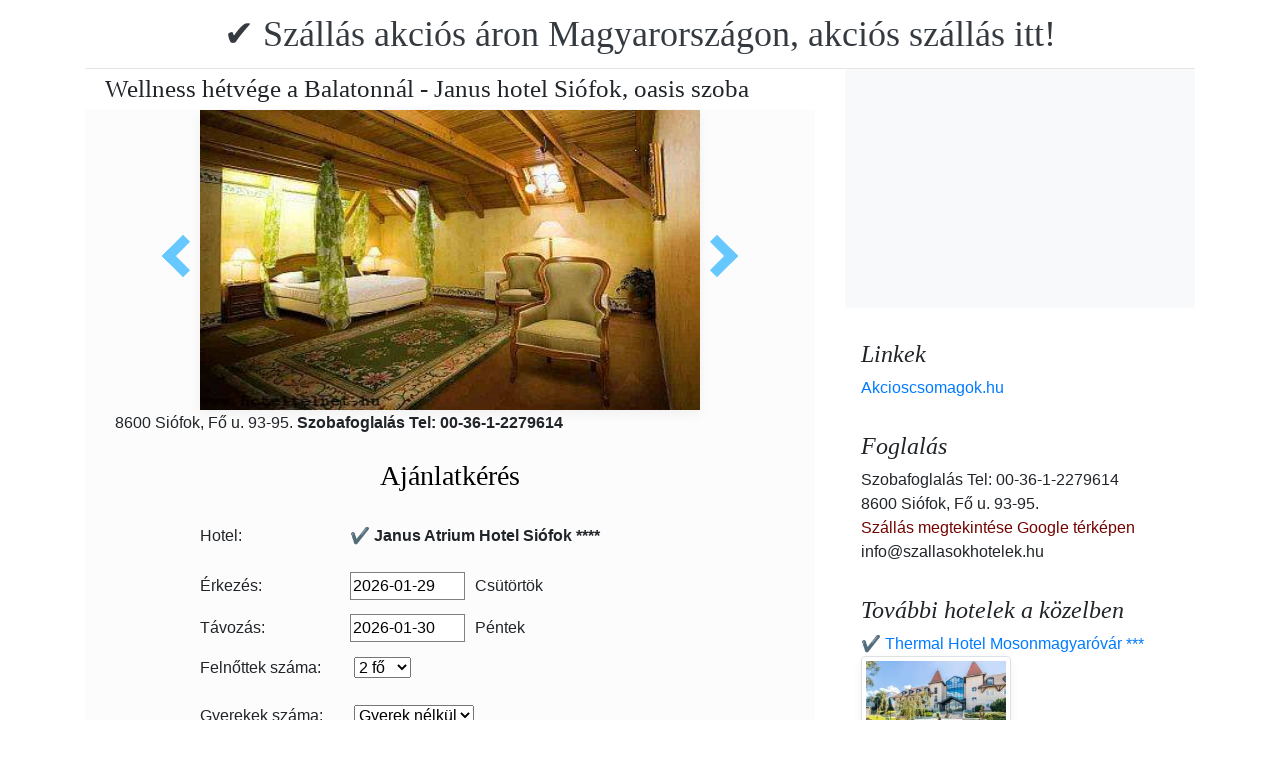

--- FILE ---
content_type: text/html; charset=UTF-8
request_url: https://www.szallasokhotelek.hu/hotel-janus-siofok/best_western_janus_atrium_hotel_siofok_oasis.jpg.hu.html
body_size: 5633
content:
<!doctype html><html lang="hu"><head>
<meta charset="utf-8">
<meta name="viewport" content="width=device-width, initial-scale=1, shrink-to-fit=no">
<title>Wellness hétvége a Balatonnál - Janus hotel Siófok, oasis szoba</title>
<meta name="keywords" content="Wellness hétvége a Balatonnál - Janus hotel Siófok, oasis szoba">
<meta name="description" content="Wellness hétvége a Balatonnál - Janus hotel Siófok, oasis szoba">
<meta name="google-site-verification" content="wnghx7y11w9yTepiSPDf2akOr4xuvM7fjXsYXdQ2WJA" />
<link rel="stylesheet" href="https://cdnjs.cloudflare.com/ajax/libs/twitter-bootstrap/4.6.0/css/bootstrap.min.css" integrity="sha512-P5MgMn1jBN01asBgU0z60Qk4QxiXo86+wlFahKrsQf37c9cro517WzVSPPV1tDKzhku2iJ2FVgL67wG03SGnNA==" crossorigin="anonymous" />
<link href="/style.css" rel="stylesheet">
<link rel="stylesheet" href="https://cdnjs.cloudflare.com/ajax/libs/bootstrap-daterangepicker/3.0.5/daterangepicker.min.css" integrity="sha512-rBi1cGvEdd3NmSAQhPWId5Nd6QxE8To4ADjM2a6n0BrqQdisZ/RPUlm0YycDzvNL1HHAh1nKZqI0kSbif+5upQ==" crossorigin="anonymous" />
<meta name="robots" content="index, follow, all">
<meta name="distribution" content="global">
<meta name="audience" content="all">

<meta property="og:title" content="Wellness hétvége a Balatonnál - Janus hotel Siófok, oasis szoba" />
<meta property="og:description" content="Wellness hétvége a Balatonnál - Janus hotel Siófok, oasis szoba" />
<meta property="og:url" content="https://www.szallasokhotelek.hu/hotel-janus-siofok/best_western_janus_atrium_hotel_siofok_oasis.jpg.hu.html" />
<meta property="og:type" content="website" />
<link rel="alternate" hreflang="en" href="https://" /><link rel="alternate" hreflang="hu" href="https://" /><link rel="alternate" hreflang="de" href="https://" /><link rel="alternate" hreflang="es" href="https://" /><link rel="alternate" hreflang="nl" href="https://" /><link rel="alternate" hreflang="ja" href="https://" /><link rel="alternate" hreflang="sv" href="https://" /><link rel="alternate" hreflang="ro" href="https://" /><link rel="alternate" hreflang="fr" href="https://" /><link rel="alternate" hreflang="it" href="https://" /><link rel="alternate" hreflang="pl" href="https://" /><link rel="alternate" hreflang="ru" href="https://" />

</head>
<body>
<div class="container">
<header class="blog-header py-3">
<div class="row flex-nowrap justify-content-between align-items-center">
<div class="col-12 text-center"><a class="blog-header-logo text-dark" href="/" title="✔️ Szállás akciós áron Magyarországon, akciós szállás itt!">✔️ Szállás akciós áron Magyarországon, akciós szállás itt!</a>
</div></div>
</header></div>
<main class="container">
<div class="row"><div class="col-md-8 blog-main"><div class="blog-post"><div class="container"><div class="center">
<h1 style="font-size:25px; margin:5px;">Wellness hétvége a Balatonnál - Janus hotel Siófok, oasis szoba</h1></div></div>
<div class="content-area blog-page" style="background-color: #FCFCFC; padding-bottom: 55px;">
<div class="container"><div class="row"><div class="col-md-12 pl0 center">
<section id="id-100" class="post single"><div class="post-header single"><div class="image"><table border="0" width="100%"><tr><td width="25%" valign="middle" align="right"><a class="arrow left" id="elozo-kep" href="best_western_janus_atrium_hotel_swimmingpool.jpg.hu.html" title="best_western_janus_atrium_hotel_swimmingpool.jpg.hu.html"></a><td align="center"><img class="box-shadow " style="width:500px;height:300px;" title="Wellness hétvége a Balatonnál - Janus hotel Siófok, oasis szoba" alt="Wellness hétvége a Balatonnál - Janus hotel Siófok, oasis szoba" src="/img/hotel/83/n/best_western_janus_atrium_hotel_siofok_oasis.jpg">
</td><td width="25%" valign="middle" align="left"><a class="arrow right" id="kovetkezo-kep" href="cesar_spa_siofok_janus_hotel.jpg.hu.html" title="cesar_spa_siofok_janus_hotel.jpg.hu.html"></a></td></tr></table></div><div class="center">
<div class="col-sm-12"><div class="author-category">
8600  Siófok, Fő u. 93-95. <b>Szobafoglalás Tel: 00-36-1-2279614</b>
</div></div></div><br>
<script src="https://cdnjs.cloudflare.com/ajax/libs/jquery/3.6.0/jquery.min.js" integrity="sha512-894YE6QWD5I59HgZOGReFYm4dnWc1Qt5NtvYSaNcOP+u1T9qYdvdihz0PPSiiqn/+/3e7Jo4EaG7TubfWGUrMQ==" crossorigin="anonymous"></script>
<script>
$(document).ready(function(){
$("#gyerekek2").change(function(){
$(this).find("option:selected").each(function(){
var optionValue = $(this).attr("value");
if(optionValue){
$(".2box").not("." + optionValue).hide();
for (var i = 0; i <= optionValue; i++) {
$("." + i).show();
}
}else{
$(".2box").hide();
}
});
}).change();
});
</script><div class="col-md-12 text-center"><a style="color:#000;" id="ajanlatkeres"><h3>Ajánlatkérés</h3></a></div>
<br><form method="post" action="https://www.hoteltelnet.hu/feldolgoz.php?ajanlat=ok&domain=www.szallasokhotelek.hu">
<center><div style="max-width:500px; text-align:left;">
<div style="width:150px; display:inline-block; text-align:left;">Hotel:</div><div style="width:300px; display:inline-block; text-align:left;"> <b>✔️ Janus Atrium Hotel Siófok ****</b></div><br><br>
<div style="width:150px; display:inline-block; text-align:left;">Érkezés: </div><input name="erkezes" id="erkezes2" type="text" onchange="erkezes2_nap()" required autocomplete="off" readonly style="max-width:115px; border:1px solid grey;"><p style="display:inline-block; margin-left:10px;" id="erk_nap"></p><br>  
<div style="width:150px; display:inline-block; text-align:left;">Távozás: </div><input name="tavozas"  id="tavozas2" type="text" onchange="tavozas2_nap()" required  autocomplete="off" readonly style="max-width:115px; border:1px solid grey;"><p style="display:inline-block; margin-left:10px;" id="tav_nap"></p><br>  
<div style="width:150px; display:inline-block; text-align:left;">Felnőttek száma:</div>
<select id="felnottek" name="felnottek"><option value="1" >1 fő</option><option value="2" selected>2 fő</option><option value="3" >3 fő</option><option value="4" >4 fő</option><option value="5" >5 fő</option><option value="6" >6 fő</option><option value="7" >7 fő</option><option value="8" >8 fő</option><option value="9" >9 fő</option><option value="10" >10 fő</option><option value="11" >11 fő</option><option value="12" >12 fő</option><option value="13" >13 fő</option><option value="14" >14 fő</option><option value="15" >15 fő</option><option value="16" >16 fő</option><option value="17" >17 fő</option><option value="18" >18 fő</option><option value="19" >19 fő</option><option value="20" >20 fő</option></select><br><br><div style="width:150px; display:inline-block; text-align:left">Gyerekek száma:</div>
<select id="gyerekek2" name="gyerekek">
<option value="">Gyerek nélkül</option><option value="1">1 Gyerek</option><option value="2">2 Gyerek</option><option value="3">3 Gyerek</option></select><br> <div class="1 2box"><div style="width:150px; display:inline-block; text-align:left;">1. gyerek életkora  </div><select name="child-1">
<option value="">Válasszon!</option> <option value="1">1 Éves</option><option value="2">2 Éves</option><option value="3">3 Éves</option><option value="4">4 Éves</option><option value="5">5 Éves</option><option value="6">6 Éves</option><option value="7">7 Éves</option><option value="8">8 Éves</option><option value="9">9 Éves</option><option value="10">10 Éves</option><option value="11">11 Éves</option><option value="12">12 Éves</option><option value="13">13 Éves</option><option value="14">14 Éves</option><option value="15">15 Éves</option><option value="16">16 Éves</option><option value="17">17 Éves</option><option value="18">18 Éves</option></select></div> <div class="2 2box"><div style="width:150px; display:inline-block; text-align:left;">2. gyerek életkora  </div><select name="child-2">
<option value="">Válasszon!</option> <option value="1">1 Éves</option><option value="2">2 Éves</option><option value="3">3 Éves</option><option value="4">4 Éves</option><option value="5">5 Éves</option><option value="6">6 Éves</option><option value="7">7 Éves</option><option value="8">8 Éves</option><option value="9">9 Éves</option><option value="10">10 Éves</option><option value="11">11 Éves</option><option value="12">12 Éves</option><option value="13">13 Éves</option><option value="14">14 Éves</option><option value="15">15 Éves</option><option value="16">16 Éves</option><option value="17">17 Éves</option><option value="18">18 Éves</option></select></div> <div class="3 2box"><div style="width:150px; display:inline-block; text-align:left;">3. gyerek életkora  </div><select name="child-3">
<option value="">Válasszon!</option> <option value="1">1 Éves</option><option value="2">2 Éves</option><option value="3">3 Éves</option><option value="4">4 Éves</option><option value="5">5 Éves</option><option value="6">6 Éves</option><option value="7">7 Éves</option><option value="8">8 Éves</option><option value="9">9 Éves</option><option value="10">10 Éves</option><option value="11">11 Éves</option><option value="12">12 Éves</option><option value="13">13 Éves</option><option value="14">14 Éves</option><option value="15">15 Éves</option><option value="16">16 Éves</option><option value="17">17 Éves</option><option value="18">18 Éves</option></select></div><br>
<div style="width:150px; display:inline-block; text-align:left;">Teljes név: </div><input name="nev" type="text" size="40" value="" required style="max-width:300px; border:1px solid grey;"><br>
<div style="width:150px; display:inline-block; text-align:left;">Telefon: </div><input name="telefon" type="text" size="40"  value="" required style="max-width:300px; border:1px solid grey;"><br>
<div style="width:150px; display:inline-block; text-align:left;">E-mail: </div><input name="email" type="email" size="40"  value="" required style="max-width:300px; border:1px solid grey;"><br>
<input name="hotelid" type="hidden" value="83">
<input name="language" type="hidden" value="7">
<input name="packid" type="hidden" value="0">

<script>
function erkezes2_nap() {
var weekday = ["Vasárnap", "Hétfő", "Kedd", "Szerda", "Csütörtök", "Péntek", "Szombat"];
var d = document.getElementById("erkezes2").value;
var mydate = new Date(d);
var n = mydate.getDay()
document.getElementById("erk_nap").innerHTML = weekday[n];
}
function tavozas2_nap() {
var weekday = ["Vasárnap", "Hétfő", "Kedd", "Szerda", "Csütörtök", "Péntek", "Szombat"];
var d = document.getElementById("tavozas2").value;
var mydate = new Date(d);
var n = mydate.getDay()
document.getElementById("tav_nap").innerHTML = weekday[n];
}
</script>
</div>

<div style="width:500px; display:inline-block; text-align:left;">Megjegyzés:</div> <br><textarea name="megjegyzes" style="width:500px;" rows="5"></textarea><br>
<br><input type="checkbox" required> Az Általános Felhasználási Feltételeket és Adatkezelési Szabályzatot megismertem és elfogadom.
<br><br><input type="submit" class="btn btn-success" style="width:250px;" value="Ajánlatot kérek">
</form></div><center><center><div class="mt-3"><a href="/hotel-janus-siofok/index.hu.html" title="Vissza a  szálláshoz" class="btn btn-primary mx-auto text-white">Vissza a  szálláshoz</a>
</div></center></section></div></div></div></div></div></div>
<aside class="col-md-4 blog-sidebar">
<div class="p-3 mb-3 bg-light rounded"><p class="mb-0"><ins class="bookingaff" data-aid="1853353" data-target_aid="1853353" data-prod="nsb" data-width="315" data-height="200" data-lang="ualng"><!-- Anything inside will go away once widget is loaded. --><a href="https://www.booking.com?aid=1853353">Booking.com</a></ins><script>(function(d, sc, u) {var s = d.createElement(sc), p = d.getElementsByTagName(sc)[0];s.type = "text/javascript";s.async = true;s.src = u + "?v=" + (+new Date());p.parentNode.insertBefore(s,p);})(document, "script", "https://aff.bstatic.com/static/affiliate_base/js/flexiproduct.js");</script></p>
</div>
<div class="p-3"><h4 class="font-italic">Linkek</h4>
<ol class="list-unstyled mb-0"><li><a href="https://www.akcioscsomagok.hu" title="Akcioscsomagok.hu">Akcioscsomagok.hu</a></li></ol>
</div>
<div class="p-3"><h4 class="font-italic">Foglalás</h4>
<ol class="list-unstyled mb-0"><li>Szobafoglalás Tel: 00-36-1-2279614</li><li>8600  Siófok, Fő u. 93-95.</li>
<li><a target="_blank" style="color:#730300;" href="https://maps.google.com/?q=8600  Siófok, Fő u. 93-95." title="Szállás megtekintése Google térképen">Szállás megtekintése Google térképen</a></li><li>info@szallasokhotelek.hu</li></ol></div><div class="p-3">
<h4 class="font-italic">További hotelek a közelben</h4>
<ol class="list-unstyled mb-0">
<div><a href="https://www.hoteltelnet.hu/hu/thermal-hotel-mosonmagyarovar/" title="✔️ Thermal Hotel Mosonmagyaróvár ***">✔️ Thermal Hotel Mosonmagyaróvár ***</a><br><img class="box-shadow img-thumbnail" style="width:150px; height:100px;" align="center" src="/img/hotel/132/index.jpg"  alt="✔️ Thermal Hotel Mosonmagyaróvár ***" title="✔️ Thermal Hotel Mosonmagyaróvár ***"  /></div><div><a href="https://www.hoteltelnet.hu/hu/vital-hotel-nautis-gardony-lake-velence/" title="✔️ Vital Hotel Nautis Gárdony ****">✔️ Vital Hotel Nautis Gárdony ****</a><br><img class="box-shadow img-thumbnail" style="width:150px; height:100px;" align="center" src="/img/hotel/260/index.jpg"  alt="✔️ Vital Hotel Nautis Gárdony ****" title="✔️ Vital Hotel Nautis Gárdony ****"  /></div><div><a href="https://www.hoteltelnet.hu/hu/thermal-hotel-aqua-mosonmagyarovar/" title="✔️ Aqua Hotel Termál Mosonmagyaróvár ***">✔️ Aqua Hotel Termál Mosonmagyaróvár ***</a><br><img class="box-shadow img-thumbnail" style="width:150px; height:100px;" align="center" src="/img/hotel/277/index.jpg"  alt="✔️ Aqua Hotel Termál Mosonmagyaróvár ***" title="✔️ Aqua Hotel Termál Mosonmagyaróvár ***"  /></div><div><a href="https://www.hoteltelnet.hu/hu/hotel-kapitany-sumeg/" title="✔️ Hotel Kapitány Wellness Sümeg ****">✔️ Hotel Kapitány Wellness Sümeg ****</a><br><img class="box-shadow img-thumbnail" style="width:150px; height:100px;" align="center" src="/img/hotel/304/index.jpg"  alt="✔️ Hotel Kapitány Wellness Sümeg ****" title="✔️ Hotel Kapitány Wellness Sümeg ****"  /></div><div><a href="https://www.hoteltelnet.hu/hu/jufa-vulkan-thermal-resort-hotel-celldomolk/" title="✔️ Vulkán Wellness Hotel Celldömölk ****">✔️ Vulkán Wellness Hotel Celldömölk ****</a><br><img class="box-shadow img-thumbnail" style="width:150px; height:100px;" align="center" src="/img/hotel/353/index.jpg"  alt="✔️ Vulkán Wellness Hotel Celldömölk ****" title="✔️ Vulkán Wellness Hotel Celldömölk ****"  /></div>
</ol></div>
<div class="p-3">
<div style="background-color:rgb(255,102,0); padding:10px; color:#fff !important;"><span style="font-weight:bold; color:#fff;">T&ouml;ltse le az akcioscsomagok.hu mobil applik&aacute;ci&oacute;t, hogy minden k&uuml;ty&uuml;j&eacute;n, mobilj&aacute;n &ouml;nnel legyen az &ouml;sszes akci&oacute;s sz&aacute;ll&aacute;s!</span><br><div class="text-center" style="clear:both; color:#fff;"><a href="https://play.google.com/store/apps/details?id=hu.hoteltelnet.akcioscsomagok" title="Akciós csomagok alkalmazás"><img style="width:200px;" alt="Get it on Google Play" src="/assets/img/hu_badge_web_generic.png"></a></div><div style="width:90%; color:#fff;"><br><img src="/assets/img/tick.png" alt="OK Gomb">&nbsp;Magyarorsz&aacute;gi sz&aacute;llod&aacute;k akci&oacute;s csomagaj&aacute;nlatai egy helyen.<br><br><img src="/assets/img/tick.png" alt="OK Gomb">&nbsp;A legjobb magyarorsz&aacute;gi wellness sz&aacute;llod&aacute;k akci&oacute;s csomagaj&aacute;nlatai a legjobb &aacute;rakon.<br><br><img src="/assets/img/tick.png" alt="OK Gomb">&nbsp;A mobilalkalmaz&aacute;s let&ouml;lt&eacute;s&eacute;vel gyorsan &eacute;s egyszer&utilde;en foglalhat.<br></div></div>
</div> <div class="p-3">

</div> 
</aside>
</div><!-- /.row -->
</main><!-- /.container -->
<footer class="blog-footer mx-auto ">
<div class="col-md-6 mx-auto pb-5">
<div class="pb-2">
<a href="https://www.szallasokhotelek.hu" title="https://www.szallasokhotelek.hu"> www.szallasokhotelek.hu
</a> Copyright &copy; 2002 - 2026   Tel: +36 (1) 227-9614 
<br>
<a href="https://www.szallasokhotelek.hu/" title="✔️ Szállás akciós áron Magyarországon, akciós szállás itt!">✔️ Szállás akciós áron Magyarországon, akciós szállás itt! </a> 
 |
<a href="https://www.szallasokhotelek.hu/aff/index.hu.html" title="Általános felhasználási feltételek">Általános felhasználási feltételek</a> |
<a href="https://www.szallasokhotelek.hu/privacy/index.hu.html" title="Adatvédelmi irányelvek">Adatvédelmi irányelvek</a> 
</div><img style="float:left;" src="/assets/img/google.jpg" alt="Google" /><form style="float:left;" action="https://www.google.com/cse" id="cse-search-box"><input type="hidden" name="cx" value="009374083852341115572:j757fqq-sji" /><input type="hidden" name="ie" value="UTF-8" /><input type="text" name="q" size="31" /><input type="submit" name="sa" value="Search" class="normal" /></form>
</div> 
</footer>
<script src="https://cdn.jsdelivr.net/npm/cookie-bar/cookiebar-latest.min.js?theme=flying&always=1&scrolling=1"></script>
<script src="https://cdnjs.cloudflare.com/ajax/libs/jquery/3.6.0/jquery.min.js" integrity="sha512-894YE6QWD5I59HgZOGReFYm4dnWc1Qt5NtvYSaNcOP+u1T9qYdvdihz0PPSiiqn/+/3e7Jo4EaG7TubfWGUrMQ==" crossorigin="anonymous"></script>
<script src="https://cdnjs.cloudflare.com/ajax/libs/twitter-bootstrap/4.6.0/js/bootstrap.min.js" integrity="sha512-XKa9Hemdy1Ui3KSGgJdgMyYlUg1gM+QhL6cnlyTe2qzMCYm4nAZ1PsVerQzTTXzonUR+dmswHqgJPuwCq1MaAg==" crossorigin="anonymous"></script><script src="https://cdnjs.cloudflare.com/ajax/libs/moment.js/2.29.1/moment.min.js" integrity="sha512-qTXRIMyZIFb8iQcfjXWCO8+M5Tbc38Qi5WzdPOYZHIlZpzBHG3L3by84BBBOiRGiEb7KKtAOAs5qYdUiZiQNNQ==" crossorigin="anonymous"></script>
<script src="https://cdnjs.cloudflare.com/ajax/libs/bootstrap-daterangepicker/3.0.5/daterangepicker.js" integrity="sha512-W76C8qrNYavcaycIH9EijxRuswoS+LCqA1+hq+ECrmjzAbe/SHhTgrwA1uc84husS/Gz50mxOEHPzrcd3sxBqQ==" crossorigin="anonymous"></script><script>$(document).ready(function(){
$("#gyerekek").change(function(){
$(this).find("option:selected").each(function(){
var optionValue = $(this).attr("value");
if(optionValue){
$(".box").not("." + optionValue).hide();
for (var i = 0; i <= optionValue; i++) {
$("." + i).show();
$("." + i).css("display", "inline-block");
}} else{
$(".box").hide();
}
});
}).change();
});
$("#erkezes").daterangepicker({
"autoApply": true,
"singleDatePicker": true,
"locale": {
"format": "YYYY-MM-DD",
"separator": " - ",
"applyLabel": "Apply",
"cancelLabel": "Cancel",
"fromLabel": "From",
"toLabel": "To",
"customRangeLabel": "Custom",
"weekLabel": "W",
"daysOfWeek": [
"V",
"H",
"K",
"Sz",
"Cs",
"P",
"Szo"
],
"monthNames": [
"Január",
"Február",
"Március",
"Április",
"Május",
"Június",
"Július",
"Augusztus",
"Szeptember",
"Október",
"November",
"December"
],
"firstDay": 1
},
"startDate": new Date(),
"minDate": new Date()
}, function(start) {
var start1 = moment(start).add(1, 'days');
$('#tavozas').data('daterangepicker').setStartDate(start1.format('YYYY-MM-DD'));
$('#tavozas').data('daterangepicker').setEndDate(start1.format('YYYY-MM-DD'));
$("#tavozas").daterangepicker({
"autoApply": true,
"singleDatePicker": true,
"locale": {
"format": "YYYY-MM-DD",
"separator": " - ",
"applyLabel": "Apply",
"cancelLabel": "Cancel",
"fromLabel": "From",
"toLabel": "To",
"customRangeLabel": "Custom",
"weekLabel": "W",
"daysOfWeek": [
"V",
"H",
"K",
"Sz",
"Cs",
"P",
"Szo"
],
"monthNames": [
"Január",
"Február",
"Március",
"Április",
"Május",
"Június",
"Július",
"Augusztus",
"Szeptember",
"Október",
"November",
"December"
],
"firstDay": 1
},
"startDate": moment(new Date()).add(1, "days"),
"minDate": start1.format('YYYY-MM-DD')
}, function(start, end, label) {
});
$('#erkezes').on('show.daterangepicker', function(ev, picker) {
document.getElementById('erkezes').style.backgroundColor = 'lightgrey';
});
$('#erkezes').on('hide.daterangepicker', function(ev, picker) {
document.getElementById('erkezes').style.backgroundColor = '';
});
$('#erkezes').on('apply.daterangepicker', function(ev, picker) {
document.getElementById('tavozas').focus();
});
$('#tavozas').on('show.daterangepicker', function(ev, picker) {
document.getElementById('tavozas').style.backgroundColor = 'lightgrey';
});
$('#tavozas').on('hide.daterangepicker', function(ev, picker) {
document.getElementById('tavozas').style.backgroundColor = '';
document.getElementById('tavozas').blur();
});
$('#tavozas').on('apply.daterangepicker', function(ev, picker) {
document.getElementById('tavozas').style.backgroundColor = '';
document.getElementById('tavozas').blur();
});
});
$("#tavozas").daterangepicker({
"autoApply": true,
"singleDatePicker": true,
"locale": {
"format": "YYYY-MM-DD",
"separator": " - ",
"applyLabel": "Apply",
"cancelLabel": "Cancel",
"fromLabel": "From",
"toLabel": "To",
"customRangeLabel": "Custom",
"weekLabel": "W",
"daysOfWeek": [
"V",
"H",
"K",
"Sz",
"Cs",
"P",
"Szo"
],
"monthNames": [
"Január",
"Február",
"Március",
"Április",
"Május",
"Június",
"Július",
"Augusztus",
"Szeptember",
"Október",
"November",
"December"
],
"firstDay": 1
},
"startDate": moment(new Date()).add(1, "days"),
"minDate": moment(new Date()).add(1, 'days')
}, function(start, end, label) {
});
$("#erkezes2").daterangepicker({
"autoApply": true,
"singleDatePicker": true,
"locale": {
"format": "YYYY-MM-DD",
"separator": " - ",
"applyLabel": "Apply",
"cancelLabel": "Cancel",
"fromLabel": "From",
"toLabel": "To",
"customRangeLabel": "Custom",
"weekLabel": "W",
"daysOfWeek": [
"V",
"H",
"K",
"Sz",
"Cs",
"P",
"Szo"
],
"monthNames": [
"Január",
"Február",
"Március",
"Április",
"Május",
"Június",
"Július",
"Augusztus",
"Szeptember",
"Október",
"November",
"December"
],
"firstDay": 1
},
"startDate": new Date(),
"minDate": new Date()
}, function(start) {
var start1 = moment(start).add(1, 'days');
$('#tavozas2').data('daterangepicker').setStartDate(start1.format('YYYY-MM-DD'));
$('#tavozas2').data('daterangepicker').setEndDate(start1.format('YYYY-MM-DD'));
$("#tavozas2").daterangepicker({
"autoApply": true,
"singleDatePicker": true,
"locale": {
"format": "YYYY-MM-DD",
"separator": " - ",
"applyLabel": "Apply",
"cancelLabel": "Cancel",
"fromLabel": "From",
"toLabel": "To",
"customRangeLabel": "Custom",
"weekLabel": "W",
"daysOfWeek": [
"V",
"H",
"K",
"Sz",
"Cs",
"P",
"Szo"
],
"monthNames": [
"Január",
"Február",
"Március",
"Április",
"Május",
"Június",
"Július",
"Augusztus",
"Szeptember",
"Október",
"November",
"December"
],
"firstDay": 1
},
"startDate": moment(new Date()).add(1, "days"),
"minDate": start1.format('YYYY-MM-DD')
}, function(start, end, label) {
document.getElementById('tavozas2').style.backgroundColor = '';
document.getElementById('tavozas2').style.backgroundColor = '';
});
$('#erkezes2').on('show.daterangepicker', function(ev, picker) {
document.getElementById('erkezes2').style.backgroundColor = 'lightgrey';
});
$('#erkezes2').on('hide.daterangepicker', function(ev, picker) {
document.getElementById('erkezes2').style.backgroundColor = '';
});
$('#tavozas2').on('show.daterangepicker', function(ev, picker) {
document.getElementById('tavozas2').style.backgroundColor = 'lightgrey';
document.getElementById('tavozas2').focus();
});
$('#tavozas2').on('hide.daterangepicker', function(ev, picker) {
document.getElementById('tavozas2').style.backgroundColor = '';
document.getElementById('tavozas2').blur();
});
$('#erkezes2').on('apply.daterangepicker', function(ev, picker) {
$('#tavozas2').data('daterangepicker').show();
});
});
$("#tavozas2").daterangepicker({
"autoApply": true,
"singleDatePicker": true,
"locale": {
"format": "YYYY-MM-DD",
"separator": " - ",
"applyLabel": "Apply",
"cancelLabel": "Cancel",
"fromLabel": "From",
"toLabel": "To",
"customRangeLabel": "Custom",
"weekLabel": "W",
"daysOfWeek": [
"V",
"H",
"K",
"Sz",
"Cs",
"P",
"Szo"
],
"monthNames": [
"Január",
"Február",
"Március",
"Április",
"Május",
"Június",
"Július",
"Augusztus",
"Szeptember",
"Október",
"November",
"December"
],
"firstDay": 1
},
"startDate": moment(new Date()).add(1, "days"),
"minDate": moment(new Date()).add(1, 'days')
}, function(start, end, label) {
document.getElementById('tavozas2').style.backgroundColor = '';
document.getElementById('tavozas2').style.backgroundColor = '';
});
$(document).ready(function(){
$('[data-toggle="tooltip"]').tooltip();
});

$('#erkezes').on('show.daterangepicker', function(ev, picker) {
document.getElementById('erkezes').style.backgroundColor = 'lightgrey';
});
$('#erkezes').on('hide.daterangepicker', function(ev, picker) {
document.getElementById('erkezes').style.backgroundColor = '';
});
$('#tavozas').on('show.daterangepicker', function(ev, picker) {
document.getElementById('tavozas').style.backgroundColor = 'lightgrey';
});
$('#tavozas').on('hide.daterangepicker', function(ev, picker) {
document.getElementById('tavozas').style.backgroundColor = '';
});
$('#erkezes').on('apply.daterangepicker', function(ev, picker) {
$('#tavozas').data('daterangepicker').show();
});
$('#tavozas').on('apply.daterangepicker', function(ev, picker) {
document.getElementById('tavozas').blur();
});
$('#erkezes2').on('show.daterangepicker', function(ev, picker) {
document.getElementById('erkezes2').style.backgroundColor = 'lightgrey';
});
$('#erkezes2').on('hide.daterangepicker', function(ev, picker) {
document.getElementById('erkezes2').style.backgroundColor = '';
});
$('#tavozas2').on('show.daterangepicker', function(ev, picker) {
document.getElementById('tavozas2').style.backgroundColor = 'lightgrey';
});
$('#tavozas2').on('hide.daterangepicker', function(ev, picker) {
document.getElementById('tavozas2').style.backgroundColor = '';
document.getElementById('tavozas2').blur();
});
$('#erkezes2').on('apply.daterangepicker', function(ev, picker) {
$('#tavozas2').data('daterangepicker').show();
});</script></body></html><!-- 0.0628 -->

--- FILE ---
content_type: text/html; charset=UTF-8
request_url: https://www.booking.com/flexiproduct.html?product=nsb&w=315&h=200&lang=en-US%40posix&aid=1853353&target_aid=1853353&fid=1769664146192&affiliate-link=widget1&
body_size: 1820
content:
<!DOCTYPE html>
<html lang="en">
<head>
    <meta charset="utf-8">
    <meta name="viewport" content="width=device-width, initial-scale=1">
    <title></title>
    <style>
        body {
            font-family: "Arial";
        }
    </style>
    <script type="text/javascript">
    window.awsWafCookieDomainList = ['booking.com'];
    window.gokuProps = {
"key":"AQIDAHjcYu/GjX+QlghicBgQ/7bFaQZ+m5FKCMDnO+vTbNg96AH1Q5HNwNd7qjjKSrZjUukeAAAAfjB8BgkqhkiG9w0BBwagbzBtAgEAMGgGCSqGSIb3DQEHATAeBglghkgBZQMEAS4wEQQMfgpC+9noOqv6D5WhAgEQgDtFu65+OI9VbazoI71eV0vODu7/FNxdN/q+yY44WBCOiLEjuPajdxaNTxqbBo2uz8DtSa27r4Hpv79MjQ==",
          "iv":"D549zgCDpwAACNPt",
          "context":"g5DMk1CyNaRrTYPh6VXdwYiGrDg0tUj0SoqD1GjEOyKMqiSPRGYVLpocezuPBg7cjgfjex/vz03/ytdXpMx+TZP3Epcunp61KmIyjz9nh/6hwRERiRLvKdXWvMcOOFGzahz9StPC2hNjF9+nsDC+Xhn4vu6HxUN6MY9/naxTNerQhIK4YRUwqe7a3rR/2JXORZ8nDnT32VfNQIqPE5bLtDtX4PxgjiUj37rV+5By6G74m4qPhofoF+9E9jNPs/7mj/KAIREI99wP3vsT6dWAaSgLDb8n02N98Yfbct+u2wXZPIAHej6tMdpDHmAkQdufj7YlXPmZGm77ZAKA0U63TSW7mfctaBNQtGPsjo1ey30QinkebcPE1g=="
};
    </script>
    <script src="https://d8c14d4960ca.337f8b16.us-east-2.token.awswaf.com/d8c14d4960ca/a18a4859af9c/f81f84a03d17/challenge.js"></script>
</head>
<body>
    <div id="challenge-container"></div>
    <script type="text/javascript">
        AwsWafIntegration.saveReferrer();
        AwsWafIntegration.checkForceRefresh().then((forceRefresh) => {
            if (forceRefresh) {
                AwsWafIntegration.forceRefreshToken().then(() => {
                    window.location.reload(true);
                });
            } else {
                AwsWafIntegration.getToken().then(() => {
                    window.location.reload(true);
                });
            }
        });
    </script>
    <noscript>
        <h1>JavaScript is disabled</h1>
        In order to continue, we need to verify that you're not a robot.
        This requires JavaScript. Enable JavaScript and then reload the page.
    </noscript>
</body>
</html>